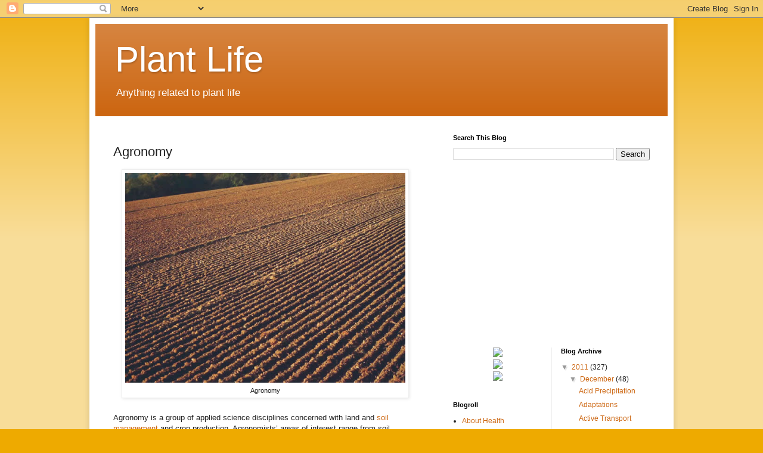

--- FILE ---
content_type: text/html; charset=UTF-8
request_url: https://lifeofplant.blogspot.com/2011/12/agronomy.html
body_size: 13920
content:
<!DOCTYPE html>
<html class='v2' dir='ltr' xmlns='http://www.w3.org/1999/xhtml' xmlns:b='http://www.google.com/2005/gml/b' xmlns:data='http://www.google.com/2005/gml/data' xmlns:expr='http://www.google.com/2005/gml/expr'>
<head>
<link href='https://www.blogger.com/static/v1/widgets/335934321-css_bundle_v2.css' rel='stylesheet' type='text/css'/>
<meta content='IE=EmulateIE7' http-equiv='X-UA-Compatible'/>
<meta content='width=1100' name='viewport'/>
<!-- google analytics -->
<script type='text/javascript'>

  var _gaq = _gaq || [];
  _gaq.push(['_setAccount', 'UA-20683100-1']);
  _gaq.push(['_trackPageview']);

  (function() {
    var ga = document.createElement('script'); ga.type = 'text/javascript'; ga.async = true;
    ga.src = ('https:' == document.location.protocol ? 'https://ssl' : 'http://www') + '.google-analytics.com/ga.js';
    var s = document.getElementsByTagName('script')[0]; s.parentNode.insertBefore(ga, s);
  })();

</script>
<!-- end of google analytics -->
<meta content='text/html; charset=UTF-8' http-equiv='Content-Type'/>
<meta content='blogger' name='generator'/>
<link href='https://lifeofplant.blogspot.com/favicon.ico' rel='icon' type='image/x-icon'/>
<link href='http://lifeofplant.blogspot.com/2011/12/agronomy.html' rel='canonical'/>
<link rel="alternate" type="application/atom+xml" title="Plant Life - Atom" href="https://lifeofplant.blogspot.com/feeds/posts/default" />
<link rel="alternate" type="application/rss+xml" title="Plant Life - RSS" href="https://lifeofplant.blogspot.com/feeds/posts/default?alt=rss" />
<link rel="service.post" type="application/atom+xml" title="Plant Life - Atom" href="https://www.blogger.com/feeds/5073022255531288610/posts/default" />

<link rel="alternate" type="application/atom+xml" title="Plant Life - Atom" href="https://lifeofplant.blogspot.com/feeds/6158896039966963015/comments/default" />
<!--Can't find substitution for tag [blog.ieCssRetrofitLinks]-->
<link href='https://blogger.googleusercontent.com/img/b/R29vZ2xl/AVvXsEg8yfoZenxdWEpzUEzfgaRFCMjyjvK1M8FQsLmK89AngPIOr6BFecAfHnv0WeZ-bIne7ag4H-Yy3gsYWaLDpj9gSLVMaTxTy-u0oRIBb03mcJ44GAAj3fxPG-pep-cmmDSf3gpr35bk-G1m/s1600/Agronomy.jpg' rel='image_src'/>
<meta content='http://lifeofplant.blogspot.com/2011/12/agronomy.html' property='og:url'/>
<meta content='Agronomy' property='og:title'/>
<meta content='  Agronomy   Agronomy is a group of applied science disciplines concerned with land and soil management  and crop production. Agronomists’ a...' property='og:description'/>
<meta content='https://blogger.googleusercontent.com/img/b/R29vZ2xl/AVvXsEg8yfoZenxdWEpzUEzfgaRFCMjyjvK1M8FQsLmK89AngPIOr6BFecAfHnv0WeZ-bIne7ag4H-Yy3gsYWaLDpj9gSLVMaTxTy-u0oRIBb03mcJ44GAAj3fxPG-pep-cmmDSf3gpr35bk-G1m/w1200-h630-p-k-no-nu/Agronomy.jpg' property='og:image'/>
<title>Plant Life: Agronomy</title>
<!-- <b:if cond='data:blog.url == data:blog.homepageUrl'> <meta content='Anything related to plant life' name='description'/> </b:if> -->
<meta content='Agronomy' name='Description'/>
<style id='page-skin-1' type='text/css'><!--
/*
-----------------------------------------------
Blogger Template Style
Name:     Simple
Designer: Josh Peterson
URL:      www.noaesthetic.com
----------------------------------------------- */
/* Variable definitions
====================
<Variable name="keycolor" description="Main Color" type="color" default="#66bbdd"/>
<Group description="Page Text" selector="body">
<Variable name="body.font" description="Font" type="font"
default="normal normal 12px Arial, Tahoma, Helvetica, FreeSans, sans-serif"/>
<Variable name="body.text.color" description="Text Color" type="color" default="#222222"/>
</Group>
<Group description="Backgrounds" selector=".body-fauxcolumns-outer">
<Variable name="body.background.color" description="Outer Background" type="color" default="#66bbdd"/>
<Variable name="content.background.color" description="Main Background" type="color" default="#ffffff"/>
<Variable name="header.background.color" description="Header Background" type="color" default="transparent"/>
</Group>
<Group description="Links" selector=".main-outer">
<Variable name="link.color" description="Link Color" type="color" default="#2288bb"/>
<Variable name="link.visited.color" description="Visited Color" type="color" default="#888888"/>
<Variable name="link.hover.color" description="Hover Color" type="color" default="#33aaff"/>
</Group>
<Group description="Blog Title" selector=".header h1">
<Variable name="header.font" description="Font" type="font"
default="normal normal 60px Arial, Tahoma, Helvetica, FreeSans, sans-serif"/>
<Variable name="header.text.color" description="Title Color" type="color" default="#3399bb" />
</Group>
<Group description="Blog Description" selector=".header .description">
<Variable name="description.text.color" description="Description Color" type="color"
default="#777777" />
</Group>
<Group description="Tabs Text" selector=".tabs-inner .widget li a">
<Variable name="tabs.font" description="Font" type="font"
default="normal normal 14px Arial, Tahoma, Helvetica, FreeSans, sans-serif"/>
<Variable name="tabs.text.color" description="Text Color" type="color" default="#999999"/>
<Variable name="tabs.selected.text.color" description="Selected Color" type="color" default="#000000"/>
</Group>
<Group description="Tabs Background" selector=".tabs-outer .PageList">
<Variable name="tabs.background.color" description="Background Color" type="color" default="#f5f5f5"/>
<Variable name="tabs.selected.background.color" description="Selected Color" type="color" default="#eeeeee"/>
</Group>
<Group description="Post Title" selector="h3.post-title, .comments h4">
<Variable name="post.title.font" description="Font" type="font"
default="normal normal 22px Arial, Tahoma, Helvetica, FreeSans, sans-serif"/>
</Group>
<Group description="Date Header" selector=".date-header">
<Variable name="date.header.color" description="Text Color" type="color"
default="#222222"/>
<Variable name="date.header.background.color" description="Background Color" type="color"
default="transparent"/>
</Group>
<Group description="Post Footer" selector=".post-footer">
<Variable name="post.footer.text.color" description="Text Color" type="color" default="#666666"/>
<Variable name="post.footer.background.color" description="Background Color" type="color"
default="#f9f9f9"/>
<Variable name="post.footer.border.color" description="Shadow Color" type="color" default="#eeeeee"/>
</Group>
<Group description="Gadgets" selector="h2">
<Variable name="widget.title.font" description="Title Font" type="font"
default="normal bold 11px Arial, Tahoma, Helvetica, FreeSans, sans-serif"/>
<Variable name="widget.title.text.color" description="Title Color" type="color" default="#000000"/>
<Variable name="widget.alternate.text.color" description="Alternate Color" type="color" default="#999999"/>
</Group>
<Group description="Images" selector=".main-inner">
<Variable name="image.background.color" description="Background Color" type="color" default="#ffffff"/>
<Variable name="image.border.color" description="Border Color" type="color" default="#eeeeee"/>
<Variable name="image.text.color" description="Caption Text Color" type="color" default="#222222"/>
</Group>
<Group description="Accents" selector=".content-inner">
<Variable name="body.rule.color" description="Separator Line Color" type="color" default="#eeeeee"/>
<Variable name="tabs.border.color" description="Tabs Border Color" type="color" default="#eeeeee"/>
</Group>
<Variable name="body.background" description="Body Background" type="background"
color="#eeaa00" default="$(color) none repeat scroll top left"/>
<Variable name="body.background.override" description="Body Background Override" type="string" default=""/>
<Variable name="body.background.gradient.cap" description="Body Gradient Cap" type="url"
default="url(http://www.blogblog.com/1kt/simple/gradients_light.png)"/>
<Variable name="body.background.gradient.tile" description="Body Gradient Tile" type="url"
default="url(http://www.blogblog.com/1kt/simple/body_gradient_tile_light.png)"/>
<Variable name="content.background.color.selector" description="Content Background Color Selector" type="string" default=".content-inner"/>
<Variable name="content.padding" description="Content Padding" type="length" default="10px"/>
<Variable name="content.padding.horizontal" description="Content Horizontal Padding" type="length" default="10px"/>
<Variable name="content.shadow.spread" description="Content Shadow Spread" type="length" default="40px"/>
<Variable name="content.shadow.spread.webkit" description="Content Shadow Spread (WebKit)" type="length" default="5px"/>
<Variable name="content.shadow.spread.ie" description="Content Shadow Spread (IE)" type="length" default="10px"/>
<Variable name="main.border.width" description="Main Border Width" type="length" default="0"/>
<Variable name="header.background.gradient" description="Header Gradient" type="url" default="none"/>
<Variable name="header.shadow.offset.left" description="Header Shadow Offset Left" type="length" default="-1px"/>
<Variable name="header.shadow.offset.top" description="Header Shadow Offset Top" type="length" default="-1px"/>
<Variable name="header.shadow.spread" description="Header Shadow Spread" type="length" default="1px"/>
<Variable name="header.padding" description="Header Padding" type="length" default="30px"/>
<Variable name="header.border.size" description="Header Border Size" type="length" default="1px"/>
<Variable name="header.bottom.border.size" description="Header Bottom Border Size" type="length" default="0"/>
<Variable name="header.border.horizontalsize" description="Header Horizontal Border Size" type="length" default="0"/>
<Variable name="description.text.size" description="Description Text Size" type="string" default="140%"/>
<Variable name="tabs.margin.top" description="Tabs Margin Top" type="length" default="0" />
<Variable name="tabs.margin.side" description="Tabs Side Margin" type="length" default="30px" />
<Variable name="tabs.background.gradient" description="Tabs Background Gradient" type="url"
default="url(http://www.blogblog.com/1kt/simple/gradients_light.png)"/>
<Variable name="tabs.border.width" description="Tabs Border Width" type="length" default="1px"/>
<Variable name="tabs.bevel.border.width" description="Tabs Bevel Border Width" type="length" default="1px"/>
<Variable name="date.header.padding" description="Date Header Padding" type="string" default="inherit"/>
<Variable name="date.header.letterspacing" description="Date Header Letter Spacing" type="string" default="inherit"/>
<Variable name="date.header.margin" description="Date Header Margin" type="string" default="inherit"/>
<Variable name="post.margin.bottom" description="Post Bottom Margin" type="length" default="25px"/>
<Variable name="image.border.small.size" description="Image Border Small Size" type="length" default="2px"/>
<Variable name="image.border.large.size" description="Image Border Large Size" type="length" default="5px"/>
<Variable name="page.width.selector" description="Page Width Selector" type="string" default=".region-inner"/>
<Variable name="page.width" description="Page Width" type="string" default="auto"/>
<Variable name="main.section.margin" description="Main Section Margin" type="length" default="15px"/>
<Variable name="main.padding" description="Main Padding" type="length" default="15px"/>
<Variable name="main.padding.top" description="Main Padding Top" type="length" default="30px"/>
<Variable name="main.padding.bottom" description="Main Padding Bottom" type="length" default="30px"/>
<Variable name="paging.background"
color="#ffffff"
description="Background of blog paging area" type="background"
default="transparent none no-repeat scroll top center"/>
<Variable name="footer.bevel" description="Bevel border length of footer" type="length" default="0"/>
<Variable name="startSide" description="Side where text starts in blog language" type="automatic" default="left"/>
<Variable name="endSide" description="Side where text ends in blog language" type="automatic" default="right"/>
*/
/* Content
----------------------------------------------- */
body {
font: normal normal 12px Arial, Tahoma, Helvetica, FreeSans, sans-serif;
color: #222222;
background: #eeaa00 none repeat scroll top left;
padding: 0 10px 10px 10px;
}
html body .region-inner {
min-width: 0;
max-width: 100%;
width: auto;
}
a:link {
text-decoration:none;
color: #cc6611;
}
a:visited {
text-decoration:none;
color: #888888;
}
a:hover {
text-decoration:underline;
color: #ff9900;
}
.body-fauxcolumn-outer .fauxcolumn-inner {
background: transparent url(//www.blogblog.com/1kt/simple/body_gradient_tile_light.png) repeat scroll top left;
_background-image: none;
}
.body-fauxcolumn-outer .cap-top {
position: absolute;
z-index: 1;
height: 400px;
width: 100%;
background: #eeaa00 none repeat scroll top left;
}
.body-fauxcolumn-outer .cap-top .cap-left {
width: 100%;
background: transparent url(//www.blogblog.com/1kt/simple/gradients_light.png) repeat-x scroll top left;
_background-image: none;
}
.content-outer {
-moz-box-shadow: 0 0 10px rgba(0, 0, 0, .15);
-webkit-box-shadow: 0 0 5px rgba(0, 0, 0, .15);
-goog-ms-box-shadow: 0 0 10px #333333;
box-shadow: 0 0 10px rgba(0, 0, 0, .15);
margin-bottom: 1px;
}
.content-inner {
padding: 10px 10px;
}
.content-inner {
background-color: #ffffff;
}
/* Header
----------------------------------------------- */
.header-outer {
background: #cc6611 url(//www.blogblog.com/1kt/simple/gradients_light.png) repeat-x scroll 0 -400px;
_background-image: none;
}
.Header h1 {
font: normal normal 60px Arial, Tahoma, Helvetica, FreeSans, sans-serif;
color: #ffffff;
text-shadow: 1px 2px 3px rgba(0, 0, 0, .2);
}
.Header h1 a {
color: #ffffff;
}
.Header .description {
font-size: 140%;
color: #ffffff;
}
.header-inner .Header .titlewrapper {
padding: 22px 30px 0px 30px;
}
.header-inner .Header .descriptionwrapper {
padding: 0 30px;
}
.kanankepala  {
width: 390px;
float: right;
}
.IL_AD  {
text-decoration:none;
color: #cc6611;
}
/* Tabs
----------------------------------------------- */
.tabs-inner .section:first-child {
border-top: 0 solid #eeeeee;
}
.tabs-inner .section:first-child ul {
margin-top: -0;
border-top: 0 solid #eeeeee;
border-left: 0 solid #eeeeee;
border-right: 0 solid #eeeeee;
}
.tabs-inner .widget ul {
background: #f5f5f5 url(//www.blogblog.com/1kt/simple/gradients_light.png) repeat-x scroll 0 -800px;
_background-image: none;
border-bottom: 1px solid #eeeeee;
margin-top: 0;
margin-left: -30px;
margin-right: -30px;
}
.tabs-inner .widget li a {
display: inline-block;
padding: .6em 1em;
font: normal normal 14px Arial, Tahoma, Helvetica, FreeSans, sans-serif;
color: #999999;
border-left: 1px solid #ffffff;
border-right: 1px solid #eeeeee;
}
.tabs-inner .widget li:first-child a {
border-left: none;
}
.tabs-inner .widget li.selected a, .tabs-inner .widget li a:hover {
color: #000000;
background-color: #eeeeee;
text-decoration: none;
}
/* Columns
----------------------------------------------- */
.main-outer {
border-top: 0 solid #eeeeee;
}
.fauxcolumn-left-outer .fauxcolumn-inner {
border-right: 1px solid #eeeeee;
}
.fauxcolumn-right-outer .fauxcolumn-inner {
border-left: 1px solid #eeeeee;
}
/* Headings
----------------------------------------------- */
h2 {
margin: 0 0 1em 0;
font: normal bold 11px Arial, Tahoma, Helvetica, FreeSans, sans-serif;
color: #000000;
/* text-transform: uppercase; */
}
/* Widgets
----------------------------------------------- */
.widget .zippy {
color: #999999;
text-shadow: 2px 2px 1px rgba(0, 0, 0, .1);
}
.widget .popular-posts ul {
list-style: none;
}
/* Posts
----------------------------------------------- */
.date-header span {
background-color: transparent;
color: #222222;
padding: inherit;
letter-spacing: inherit;
margin: inherit;
}
.main-inner {
padding-top: 30px;
padding-bottom: 30px;
}
.main-inner .column-center-inner {
padding: 0 15px;
}
.main-inner .column-center-inner .section {
margin: 0 15px;
}
.post {
margin: 0 0 25px 0;
}
h3.post-title, .comments h4 {
font: normal normal 22px Arial, Tahoma, Helvetica, FreeSans, sans-serif;
margin: .75em 0 0;
}
.post-body {
font-size: 110%;
line-height: 1.4;
position: relative;
}
.post-body img, .post-body .tr-caption-container, .Profile img, .Image img,
.BlogList .item-thumbnail img {
padding: 2px;
background: #ffffff;
border: 1px solid #eeeeee;
-moz-box-shadow: 1px 1px 5px rgba(0, 0, 0, .1);
-webkit-box-shadow: 1px 1px 5px rgba(0, 0, 0, .1);
box-shadow: 1px 1px 5px rgba(0, 0, 0, .1);
}
.post-body img, .post-body .tr-caption-container {
padding: 5px;
}
.post-body .tr-caption-container {
color: #222222;
}
.post-body .tr-caption-container img {
padding: 0;
background: transparent;
border: none;
-moz-box-shadow: 0 0 0 rgba(0, 0, 0, .1);
-webkit-box-shadow: 0 0 0 rgba(0, 0, 0, .1);
box-shadow: 0 0 0 rgba(0, 0, 0, .1);
}
.post-header {
margin: 0 0 1.5em;
line-height: 1.6;
font-size: 90%;
}
.post-footer {
margin: 20px -2px 0;
padding: 5px 10px;
color: #666666;
background-color: #f9f9f9;
border-bottom: 1px solid #eeeeee;
line-height: 1.6;
font-size: 90%;
}
#comments .comment-author {
padding-top: 1.5em;
border-top: 1px solid #eeeeee;
background-position: 0 1.5em;
}
#comments .comment-author:first-child {
padding-top: 0;
border-top: none;
}
.avatar-image-container {
margin: .2em 0 0;
}
#comments .avatar-image-container img {
border: 1px solid #eeeeee;
}
/* Accents
---------------------------------------------- */
.section-columns td.columns-cell {
border-left: 1px solid #eeeeee;
}
.blog-pager {
background: transparent none no-repeat scroll top center;
}
.blog-pager-older-link, .home-link,
.blog-pager-newer-link {
background-color: #ffffff;
padding: 5px;
}
.footer-outer {
border-top: 0 dashed #bbbbbb;
background-color: #ffffff;
}
/* Mobile
----------------------------------------------- */
body.mobile  {
padding: 0;
}
.mobile .content-inner {
padding: 0;
}
.mobile .content-outer {
-webkit-box-shadow: 0 0 3px rgba(0, 0, 0, .15);
box-shadow: 0 0 3px rgba(0, 0, 0, .15);
padding: 0 10px;
}
body.mobile .AdSense {
margin-left: -10px;
}
.mobile .tabs-inner .widget ul {
margin-left: 0;
margin-right: 0;
}
.mobile .post {
margin: 0;
}
.mobile .main-inner .column-center-inner .section {
margin: 0;
}
.mobile .main-inner {
padding-top: 20px;
padding-bottom: 20px;
}
.mobile .main-inner .column-center-inner {
padding: 0;
}
.mobile .date-header span {
padding: 0.4em 10px;
margin: 0 -10px;
}
.mobile h3.post-title {
margin: 0;
}
.mobile .blog-pager {
background: transparent;
}
.mobile .footer-outer {
border-top: none;
}
.mobile .main-inner, .mobile .footer-inner {
background-color: #ffffff;
}
.mobile-link-button {
background-color: #cc6611;
}
.mobile-link-button a:link, .mobile-link-button a:visited {
color: #ffffff;
}
#Attribution1 {
display: none;
}
#footer-1 {
background-color: #FFFFFF;
}

--></style>
<style id='template-skin-1' type='text/css'><!--
body {
min-width: 980px;
}
.content-outer, .content-fauxcolumn-outer, .region-inner {
min-width: 980px;
max-width: 980px;
_width: 980px;
}
.main-inner .columns {
padding-left: 0;
padding-right: 390px;
}
.main-inner .fauxcolumn-center-outer {
left: 0;
right: 390px;
/* IE6 does not respect left and right together */
_width: expression(this.parentNode.offsetWidth -
parseInt("0") -
parseInt("390px") + 'px');
}
.main-inner .fauxcolumn-left-outer {
width: 0;
}
.main-inner .fauxcolumn-right-outer {
width: 390px;
}
.main-inner .column-left-outer {
width: 0;
right: 100%;
margin-left: -0;
}
.main-inner .column-right-outer {
width: 390px;
margin-right: -390px;
}
#layout {
min-width: 0;
}
#layout .content-outer {
min-width: 0;
width: 800px;
}
#layout .region-inner {
min-width: 0;
width: auto;
}
--></style>
<script src='https://apis.google.com/js/plusone.js'></script>
<link href='https://www.blogger.com/dyn-css/authorization.css?targetBlogID=5073022255531288610&amp;zx=64870a12-41d8-44a7-b53b-5713fbaca0ec' media='none' onload='if(media!=&#39;all&#39;)media=&#39;all&#39;' rel='stylesheet'/><noscript><link href='https://www.blogger.com/dyn-css/authorization.css?targetBlogID=5073022255531288610&amp;zx=64870a12-41d8-44a7-b53b-5713fbaca0ec' rel='stylesheet'/></noscript>
<meta name='google-adsense-platform-account' content='ca-host-pub-1556223355139109'/>
<meta name='google-adsense-platform-domain' content='blogspot.com'/>

</head>
<body class='loading'>
<div class='navbar section' id='navbar'><div class='widget Navbar' data-version='1' id='Navbar1'><script type="text/javascript">
    function setAttributeOnload(object, attribute, val) {
      if(window.addEventListener) {
        window.addEventListener('load',
          function(){ object[attribute] = val; }, false);
      } else {
        window.attachEvent('onload', function(){ object[attribute] = val; });
      }
    }
  </script>
<div id="navbar-iframe-container"></div>
<script type="text/javascript" src="https://apis.google.com/js/platform.js"></script>
<script type="text/javascript">
      gapi.load("gapi.iframes:gapi.iframes.style.bubble", function() {
        if (gapi.iframes && gapi.iframes.getContext) {
          gapi.iframes.getContext().openChild({
              url: 'https://www.blogger.com/navbar/5073022255531288610?po\x3d6158896039966963015\x26origin\x3dhttps://lifeofplant.blogspot.com',
              where: document.getElementById("navbar-iframe-container"),
              id: "navbar-iframe"
          });
        }
      });
    </script><script type="text/javascript">
(function() {
var script = document.createElement('script');
script.type = 'text/javascript';
script.src = '//pagead2.googlesyndication.com/pagead/js/google_top_exp.js';
var head = document.getElementsByTagName('head')[0];
if (head) {
head.appendChild(script);
}})();
</script>
</div></div>
<div class='body-fauxcolumns'>
<div class='fauxcolumn-outer body-fauxcolumn-outer'>
<div class='cap-top'>
<div class='cap-left'></div>
<div class='cap-right'></div>
</div>
<div class='fauxborder-left'>
<div class='fauxborder-right'></div>
<div class='fauxcolumn-inner'>
</div>
</div>
<div class='cap-bottom'>
<div class='cap-left'></div>
<div class='cap-right'></div>
</div>
</div>
</div>
<div class='content'>
<div class='content-fauxcolumns'>
<div class='fauxcolumn-outer content-fauxcolumn-outer'>
<div class='cap-top'>
<div class='cap-left'></div>
<div class='cap-right'></div>
</div>
<div class='fauxborder-left'>
<div class='fauxborder-right'></div>
<div class='fauxcolumn-inner'>
</div>
</div>
<div class='cap-bottom'>
<div class='cap-left'></div>
<div class='cap-right'></div>
</div>
</div>
</div>
<div class='content-outer'>
<div class='content-cap-top cap-top'>
<div class='cap-left'></div>
<div class='cap-right'></div>
</div>
<div class='fauxborder-left content-fauxborder-left'>
<div class='fauxborder-right content-fauxborder-right'></div>
<div class='content-inner'>
<header>
<div class='header-outer' style='align=left;'>
<div class='header-cap-top cap-top'>
<div class='cap-left'></div>
<div class='cap-right'></div>
</div>
<div class='fauxborder-left header-fauxborder-left'>
<div class='fauxborder-right header-fauxborder-right'></div>
<div class='region-inner header-inner'>
<table border='0' cellpadding='2' cellspacing='1'>
<tr><td width='100%'>
<div class='header section' id='header'><div class='widget Header' data-version='1' id='Header1'>
<div id='header-inner'>
<div class='titlewrapper'>
<h1 class='title'>
<a href='https://lifeofplant.blogspot.com/'>
Plant Life
</a>
</h1>
</div>
<div class='descriptionwrapper'>
<p class='description'><span>Anything related to plant life</span></p>
</div>
</div>
</div></div>
</td>
<!-- <td align='center' height='155' valign='middle' width='380'> <b:section class='kanankepala' id='crosscol' showaddelement='yes'/> </td> -->
</tr>
</table>
</div>
</div>
<div class='header-cap-bottom cap-bottom'>
<div class='cap-left'></div>
<div class='cap-right'></div>
</div>
</div>
</header>
<div class='tabs-outer'>
<div class='tabs-cap-top cap-top'>
<div class='cap-left'></div>
<div class='cap-right'></div>
</div>
<div class='fauxborder-left tabs-fauxborder-left'>
<div class='fauxborder-right tabs-fauxborder-right'></div>
<div class='region-inner tabs-inner'>
<div class='tabs section' id='crosscol-overflow'><div class='widget HTML' data-version='1' id='HTML8'>
<div class='widget-content'>
<input type="hidden" name="IL_IN_TAG" value="2"/>
</div>
<div class='clear'></div>
</div></div>
</div>
</div>
<div class='tabs-cap-bottom cap-bottom'>
<div class='cap-left'></div>
<div class='cap-right'></div>
</div>
</div>
<div class='main-outer'>
<div class='main-cap-top cap-top'>
<div class='cap-left'></div>
<div class='cap-right'></div>
</div>
<div class='fauxborder-left main-fauxborder-left'>
<div class='fauxborder-right main-fauxborder-right'></div>
<div class='region-inner main-inner'>
<div class='columns fauxcolumns'>
<div class='fauxcolumn-outer fauxcolumn-center-outer'>
<div class='cap-top'>
<div class='cap-left'></div>
<div class='cap-right'></div>
</div>
<div class='fauxborder-left'>
<div class='fauxborder-right'></div>
<div class='fauxcolumn-inner'>
</div>
</div>
<div class='cap-bottom'>
<div class='cap-left'></div>
<div class='cap-right'></div>
</div>
</div>
<div class='fauxcolumn-outer fauxcolumn-left-outer'>
<div class='cap-top'>
<div class='cap-left'></div>
<div class='cap-right'></div>
</div>
<div class='fauxborder-left'>
<div class='fauxborder-right'></div>
<div class='fauxcolumn-inner'>
</div>
</div>
<div class='cap-bottom'>
<div class='cap-left'></div>
<div class='cap-right'></div>
</div>
</div>
<div class='fauxcolumn-outer fauxcolumn-right-outer'>
<div class='cap-top'>
<div class='cap-left'></div>
<div class='cap-right'></div>
</div>
<div class='fauxborder-left'>
<div class='fauxborder-right'></div>
<div class='fauxcolumn-inner'>
</div>
</div>
<div class='cap-bottom'>
<div class='cap-left'></div>
<div class='cap-right'></div>
</div>
</div>
<!-- corrects IE6 width calculation -->
<div class='columns-inner'>
<div class='column-center-outer'>
<div class='column-center-inner'>
<div class='main section' id='main'><div class='widget Blog' data-version='1' id='Blog1'>
<div class='blog-posts hfeed'>
<!--Can't find substitution for tag [defaultAdStart]-->
<div class='post-outer'>
<div class='post hentry'>
<a name='6158896039966963015'></a>
<h3 class='post-title entry-title'>
Agronomy
</h3>
<div class='post-header'>
<div class='post-header-line-1'></div>
</div>
<div class='post-body entry-content'>
<table align="center" cellpadding="0" cellspacing="0" class="tr-caption-container" style="margin-left: auto; margin-right: auto; text-align: center;"><tbody>
<tr><td style="text-align: center;"><a href="http://watersome.blogspot.com/2011/11/economic-uses-of-groundwater.html" imageanchor="1" rel="nofollow" style="margin-left: auto; margin-right: auto;" target="_blank"><img alt="Agronomy" border="0" src="https://blogger.googleusercontent.com/img/b/R29vZ2xl/AVvXsEg8yfoZenxdWEpzUEzfgaRFCMjyjvK1M8FQsLmK89AngPIOr6BFecAfHnv0WeZ-bIne7ag4H-Yy3gsYWaLDpj9gSLVMaTxTy-u0oRIBb03mcJ44GAAj3fxPG-pep-cmmDSf3gpr35bk-G1m/s1600/Agronomy.jpg" title="Agronomy" width="470" /></a></td></tr>
<tr><td class="tr-caption" style="text-align: center;">Agronomy</td></tr>
</tbody></table><br />
Agronomy is a group of applied science disciplines concerned with land and <a href="http://lifeofplant.blogspot.com/2011/01/soil-management.html" target="_blank">soil management</a> and crop production. Agronomists&#8217; areas of interest range from soil chemistry to soil-plant relationships to land reclamation.<br />
<br />
The word "agronomy" derives from the ancient Greek agros (field) and nemein (manage) and therefore literally means "field management". The American Society of Agronomy defines agronomy as "the theory and practice of crop production and soil management". There are many specialties within the study of agronomy.<br />
<br />
<b>Agronomic Specialties</b><br />
<br />
Agronomy is the family of disciplines investigating the production of crops supplying food, forage, and fiber for human and animal use. It studies the stewardship of the soil upon which those <a href="http://lifeofplant.blogspot.com/2010/12/vegetable-crops.html" target="_blank">crops</a> are grown. Agronomy covers all aspects of the agricultural environment, from agroclimatology to soil-plant relationships. <br />
<br />
<a name="more"></a><table align="center" border="0"><tbody>
<tr>    <td align="center"><span style="padding-left: 7px; padding-right: 7px;"><a href="https://www.amazon.com/gp/product/1601730403/ref=as_li_ss_il?ie=UTF8&amp;linkCode=li3&amp;tag=natureplant-20&amp;linkId=eda91cdaeca08ade8b3b1a0760976153" target="_blank"><img border="0" src="//ws-na.amazon-adsystem.com/widgets/q?_encoding=UTF8&amp;ASIN=1601730403&amp;Format=_SL250_&amp;ID=AsinImage&amp;MarketPlace=US&amp;ServiceVersion=20070822&amp;WS=1&amp;tag=natureplant-20"></a><img alt="" border="0" height="1" src="https://ir-na.amazon-adsystem.com/e/ir?t=natureplant-20&amp;l=li3&amp;o=1&amp;a=1601730403" style="border:none !important; margin:0px !important;" width="1" /></span><span style="padding-left: 7px; padding-right: 7px;"><a href="https://www.amazon.com/gp/product/1111312338/ref=as_li_ss_il?ie=UTF8&amp;linkCode=li3&amp;tag=natureplant-20&amp;linkId=7b010c3138513d013280cabf4c3f902a" target="_blank"><img border="0" src="//ws-na.amazon-adsystem.com/widgets/q?_encoding=UTF8&amp;ASIN=1111312338&amp;Format=_SL250_&amp;ID=AsinImage&amp;MarketPlace=US&amp;ServiceVersion=20070822&amp;WS=1&amp;tag=natureplant-20" /></a><img alt="" border="0" height="1" src="https://ir-na.amazon-adsystem.com/e/ir?t=natureplant-20&amp;l=li3&amp;o=1&amp;a=1111312338" style="border: none !important; margin: 0px !important;" width="1" /></span></td>    </tr>
</tbody></table><br />
It includes crop science, soil science, weed science, and biometry (the statistics of living things) as well as crop, soil, pasture, and range management; turfgrass; agronomic modeling; and crop, forage, and pasture production andutilization.<br />
<br />
Within each area are subdisciplines. For example, within soil science are traditional disciplines such as soil fertility, soil chemistry, soil physics, soil microbiology, soil taxonomy and classification, and pedogenesis, the science of how soils form. <br />
<br />
Newer disciplines within soil science include such studies as bioremediation, or the study of how living organisms can be used to clean up toxic wastes in the environment, and land reclamation, the study of how to reconstruct landscapes disturbed by human activities, such as surface <a href="http://be-eco-friendly.blogspot.com/2010/10/mining.html" rel="nofollow" target="_blank">mining</a>.<br />
<br />
<b>Scientific Goals</b><br />
<br />
<table align="center" cellpadding="0" cellspacing="0" class="tr-caption-container" style="margin-left: auto; margin-right: auto; text-align: center;"><tbody>
<tr><td style="text-align: center;"><a href="http://lifeofplant.blogspot.com/2011/05/chromatography.html" imageanchor="1" style="margin-left: auto; margin-right: auto;" target="_blank"><img alt="Scientific Goals" border="0" src="https://blogger.googleusercontent.com/img/b/R29vZ2xl/AVvXsEhTdEWhxls7EavjqnHYtvw_S-N4XdH-TuECewA8xewndygJyfoXME1WaFEtgAk04X1ihipn_FkGLJ3GIk7qXsunS3nZzyWbmFCCcgHb4zqlwdyhqEhxocrlcBllPXBy4Vvy3tDIUpwoLfs/s1600/Agronomy-2.jpg" title="Scientific Goals" /></a></td></tr>
<tr><td class="tr-caption" style="text-align: center;">Scientific Goals</td></tr>
</tbody></table><br />
Chief among detrimental human activities is poor field management, which leads to reduced productivity and reduced environmental quality. Historical examples abound; one is that of the 1930&#8217;s Dust Bowl in the United States. <br />
<br />
In the early 1900&#8217;s much of the American Southern Plains, which had been natural grassland, was converted to wheatland. Planting and plowing methods of the time did not enable wheat to protect the ground against winds. Additionally, overgrazing of livestock had destroyed what <a href="http://lifeofplant.blogspot.com/2011/03/grasslands.html" target="_blank">grassland</a> remained by the 1930&#8217;s. <br />
<br />
The soil eroded, drought conditions which would last for most of the decade set in, and a series of wind and dust storms whipped through the region. An estimated 50 million acres of land were destroyed before soil conservation measures, implemented under the administration of Franklin Roosevelt, began to improve the situation.<br />
<script src="//z-na.amazon-adsystem.com/widgets/onejs?MarketPlace=US&adInstanceId=af1cdc5f-7eda-46f2-87ba-a6f5d317bd22"></script><br />
It is the role of agronomy to manage soil and crop resources as effectively as possible so that the twin goals of productivity and environmental quality are preserved. <br />
<br />
Agronomy treats the agricultural environment as humankind&#8217;s greatest natural resource: It is the source of food, clothing, and building materials. The agricultural environment purifies the air humans and other animals breathe and the water they drink.<br />
<br />
Agronomists, whatever their specific field, seek to utilize soil and plant resources to benefit society. Crop breeders, for example, use the genetic diversity of wild varieties of <a href="http://knowaboutcats.blogspot.com/2010/11/last-to-be-domesticated.html" rel="nofollow" target="_blank">domesticated</a> plants to obtain the information needed to breed plants for greater productivity or pest resistance. <br />
<br />
Soil scientists study landscapes to determine how best to manage soil resources. Integrating <a href="http://watersome.blogspot.com/2011/11/agricultural-water-use.html" rel="nofollow" target="_blank">agricultural </a>practices with the environment maintains soil fertility and keeps soil in place so that erosion does not reduce the quality of the surrounding environment.
<div style='clear: both;'></div>
</div>
<div class='post-footer'>
<div class='post-footer-line post-footer-line-1'>
<span class='post-comment-link'>
</span>
<span class='post-icons'>
<span class='item-control blog-admin pid-1101179066'>
<a href='https://www.blogger.com/post-edit.g?blogID=5073022255531288610&postID=6158896039966963015&from=pencil' title='Edit Post'>
<img alt='' class='icon-action' height='18' src='https://resources.blogblog.com/img/icon18_edit_allbkg.gif' width='18'/>
</a>
</span>
</span>
<div class='post-share-buttons'>
<a class='goog-inline-block share-button sb-email' href='https://www.blogger.com/share-post.g?blogID=5073022255531288610&postID=6158896039966963015&target=email' target='_blank' title='Email This'><span class='share-button-link-text'>Email This</span></a><a class='goog-inline-block share-button sb-blog' href='https://www.blogger.com/share-post.g?blogID=5073022255531288610&postID=6158896039966963015&target=blog' onclick='window.open(this.href, "_blank", "height=270,width=475"); return false;' target='_blank' title='BlogThis!'><span class='share-button-link-text'>BlogThis!</span></a><a class='goog-inline-block share-button sb-twitter' href='https://www.blogger.com/share-post.g?blogID=5073022255531288610&postID=6158896039966963015&target=twitter' target='_blank' title='Share to X'><span class='share-button-link-text'>Share to X</span></a><a class='goog-inline-block share-button sb-facebook' href='https://www.blogger.com/share-post.g?blogID=5073022255531288610&postID=6158896039966963015&target=facebook' onclick='window.open(this.href, "_blank", "height=430,width=640"); return false;' target='_blank' title='Share to Facebook'><span class='share-button-link-text'>Share to Facebook</span></a><a class='goog-inline-block share-button sb-pinterest' href='https://www.blogger.com/share-post.g?blogID=5073022255531288610&postID=6158896039966963015&target=pinterest' target='_blank' title='Share to Pinterest'><span class='share-button-link-text'>Share to Pinterest</span></a>
</div>
</div>
<div class='post-footer-line post-footer-line-2'>
<span class='post-labels'>
Label:
<a href='https://lifeofplant.blogspot.com/search/label/agriculture' rel='tag'>agriculture</a>,
<a href='https://lifeofplant.blogspot.com/search/label/disciplines' rel='tag'>disciplines</a>,
<a href='https://lifeofplant.blogspot.com/search/label/Economic%20botany%20and%20plant%20uses' rel='tag'>Economic botany and plant uses</a>,
<a href='https://lifeofplant.blogspot.com/search/label/soil' rel='tag'>soil</a>
</span>
</div>
<div class='post-footer-line post-footer-line-3'><span class='post-location'>
</span>
</div>
</div>
</div>
<div class='comments' id='comments'>
<a name='comments'></a>
</div>
</div>

        </div></div>
      
<!--Can't find substitution for tag [adEnd]-->
</div>
<div class='blog-pager' id='blog-pager'>
<span id='blog-pager-newer-link'>
<a class='blog-pager-newer-link' href='https://lifeofplant.blogspot.com/2011/12/agriculture-world-food-supplies.html' id='Blog1_blog-pager-newer-link' title='Newer Post'>Newer Post</a>
</span>
<span id='blog-pager-older-link'>
<a class='blog-pager-older-link' href='https://lifeofplant.blogspot.com/2011/12/algae.html' id='Blog1_blog-pager-older-link' title='Older Post'>Older Post</a>
</span>
<a class='home-link' href='https://lifeofplant.blogspot.com/'>Home</a>
</div>
<div class='clear'></div>
<div class='post-feeds'>
</div>
</div><div class='widget HTML' data-version='1' id='HTML1'>
<div class='widget-content'>
<div id="amzn-assoc-ad-c5ec559e-c15e-4d35-9b67-e31218005990"></div><script async src="//z-na.amazon-adsystem.com/widgets/onejs?MarketPlace=US&adInstanceId=c5ec559e-c15e-4d35-9b67-e31218005990"></script>
</div>
<div class='clear'></div>
</div></div>
</div>
</div>
<div class='column-left-outer'>
<div class='column-left-inner'>
<aside>
</aside>
</div>
</div>
<div class='column-right-outer'>
<div class='column-right-inner'>
<aside>
<div class='sidebar section' id='sidebar-right-1'><div class='widget BlogSearch' data-version='1' id='BlogSearch1'>
<h2 class='title'>Search This Blog</h2>
<div class='widget-content'>
<div id='BlogSearch1_form'>
<form action='https://lifeofplant.blogspot.com/search' class='gsc-search-box' target='_top'>
<table cellpadding='0' cellspacing='0' class='gsc-search-box'>
<tbody>
<tr>
<td class='gsc-input'>
<input autocomplete='off' class='gsc-input' name='q' size='10' title='search' type='text' value=''/>
</td>
<td class='gsc-search-button'>
<input class='gsc-search-button' title='search' type='submit' value='Search'/>
</td>
</tr>
</tbody>
</table>
</form>
</div>
</div>
<div class='clear'></div>
</div><div class='widget HTML' data-version='1' id='HTML3'>
<div class='widget-content'>
<div align="center">
<iframe src="//rcm-na.amazon-adsystem.com/e/cm?o=1&p=12&l=ur1&category=warehouse&banner=0WH1TBABMW4R4HN14382&f=ifr&linkID=f457b2b03606746f94d9ec731d72f1d1&t=theconthist-20&tracking_id=theconthist-20" width="300" height="250" scrolling="no" border="0" marginwidth="0" style="border:none;" frameborder="0"></iframe>
</div>
</div>
<div class='clear'></div>
</div></div>
<table border='0' cellpadding='0' cellspacing='0' class='section-columns columns-2'>
<tbody>
<tr>
<td class='first columns-cell'>
<div class='sidebar section' id='sidebar-right-2-1'><div class='widget HTML' data-version='1' id='HTML4'>
<div class='widget-content'>
<div align="center">
<a href="https://www.amazon.com/gp/product/1523479000/ref=as_li_ss_il?ie=UTF8&linkCode=li2&tag=natureplant-20&linkId=96236412239eb6edd64ca4d09c7e6502" target="_blank"><img border="0" src="//ws-na.amazon-adsystem.com/widgets/q?_encoding=UTF8&amp;ASIN=1523479000&amp;Format=_SL160_&amp;ID=AsinImage&amp;MarketPlace=US&amp;ServiceVersion=20070822&amp;WS=1&amp;tag=natureplant-20" /></a><img src="https://ir-na.amazon-adsystem.com/e/ir?t=natureplant-20&l=li2&o=1&a=1523479000" width="1" height="1" border="0" alt="" style="border:none !important; margin:0px !important;" />
<br/>
<a target="_blank"  href="https://www.amazon.com/gp/product/1612123961/ref=as_li_tl?ie=UTF8&camp=1789&creative=9325&creativeASIN=1612123961&linkCode=as2&tag=natureplant-20&linkId=2c596b93a89e5083770a90337b4133ef"><img border="0" src="//ws-na.amazon-adsystem.com/widgets/q?_encoding=UTF8&amp;MarketPlace=US&amp;ASIN=1612123961&amp;ServiceVersion=20070822&amp;ID=AsinImage&amp;WS=1&amp;Format=_SL160_&amp;tag=natureplant-20" /></a><img src="//ir-na.amazon-adsystem.com/e/ir?t=natureplant-20&l=am2&o=1&a=1612123961" width="1" height="1" border="0" alt="" style="border:none !important; margin:0px !important;" />
<br/>
<a href="https://www.amazon.com/dp/1603429816/ref=as_li_ss_il?&ref=23&ref_=pe_2553270_223808180&linkCode=li2&tag=natureplant-20&linkId=b9697abee681c6b83330f0d5fd289046" target="_blank"><img border="0" src="//ws-na.amazon-adsystem.com/widgets/q?_encoding=UTF8&amp;ASIN=1603429816&amp;Format=_SL160_&amp;ID=AsinImage&amp;MarketPlace=US&amp;ServiceVersion=20070822&amp;WS=1&amp;tag=natureplant-20" /></a><img src="https://ir-na.amazon-adsystem.com/e/ir?t=natureplant-20&l=li2&o=1&a=1603429816" width="1" height="1" border="0" alt="" style="border:none !important; margin:0px !important;" />
</div>
</div>
<div class='clear'></div>
</div><div class='widget LinkList' data-version='1' id='LinkList1'>
<h2>Blogroll</h2>
<div class='widget-content'>
<ul>
<li><a href='http://abouthealthsome.blogspot.com'>About Health</a></li>
<li><a href='http://agemythologystories.blogspot.com/'>Age Mythology Stories</a></li>
<li><a href='http://amazingrainbow.blogspot.com/'>Amazing Rainbow</a></li>
<li><a href='http://earlyworldhistory.blogspot.com/'>Ancient World History</a></li>
<li><a href='http://be-eco-friendly.blogspot.com/'>Become Ecologically Friendly</a></li>
<li><a href='http://identifyfish.blogspot.com/'>Fish Identification</a></li>
<li><a href='http://marketingatoz.blogspot.com/'>Marketing Management Insights</a></li>
<li><a href='http://historysome.blogspot.com/'>The Contemporary History</a></li>
<li><a href='http://watersome.blogspot.com/'>Water World</a></li>
</ul>
<div class='clear'></div>
</div>
</div><div class='widget HTML' data-version='1' id='HTML7'>
<div class='widget-content'>
<div align="center">
<a href="https://www.amazon.com/dp/1933392770/ref=as_li_ss_il?&ref=5&ref_=pe_2553270_222985360&linkCode=li2&tag=natureplant-20&linkId=f8261f3b448aabd555a4ed5729b8e036" target="_blank"><img border="0" src="//ws-na.amazon-adsystem.com/widgets/q?_encoding=UTF8&amp;ASIN=1933392770&amp;Format=_SL160_&amp;ID=AsinImage&amp;MarketPlace=US&amp;ServiceVersion=20070822&amp;WS=1&amp;tag=natureplant-20" /></a><img src="https://ir-na.amazon-adsystem.com/e/ir?t=natureplant-20&l=li2&o=1&a=1933392770" width="1" height="1" border="0" alt="" style="border:none !important; margin:0px !important;" />
</div>

<!-- infolinks -->
<script type="text/javascript">
var infolink_pid = 188317;
var infolink_wsid = 2;
</script>
<script type="text/javascript" src="//resources.infolinks.com/js/infolinks_main.js"></script>
</div>
<div class='clear'></div>
</div></div>
</td>
<td class='columns-cell'>
<div class='sidebar section' id='sidebar-right-2-2'><div class='widget BlogArchive' data-version='1' id='BlogArchive1'>
<h2>Blog Archive</h2>
<div class='widget-content'>
<div id='ArchiveList'>
<div id='BlogArchive1_ArchiveList'>
<ul class='hierarchy'>
<li class='archivedate expanded'>
<a class='toggle' href='javascript:void(0)'>
<span class='zippy toggle-open'>

        &#9660;&#160;
      
</span>
</a>
<a class='post-count-link' href='https://lifeofplant.blogspot.com/2011/'>
2011
</a>
<span class='post-count' dir='ltr'>(327)</span>
<ul class='hierarchy'>
<li class='archivedate expanded'>
<a class='toggle' href='javascript:void(0)'>
<span class='zippy toggle-open'>

        &#9660;&#160;
      
</span>
</a>
<a class='post-count-link' href='https://lifeofplant.blogspot.com/2011/12/'>
December
</a>
<span class='post-count' dir='ltr'>(48)</span>
<ul class='posts'>
<li><a href='https://lifeofplant.blogspot.com/2011/12/acid-precipitation.html'>Acid Precipitation</a></li>
<li><a href='https://lifeofplant.blogspot.com/2011/12/adaptations.html'>Adaptations</a></li>
<li><a href='https://lifeofplant.blogspot.com/2011/12/active-transport.html'>Active Transport</a></li>
<li><a href='https://lifeofplant.blogspot.com/2011/12/adaptive-radiation.html'>Adaptive Radiation</a></li>
<li><a href='https://lifeofplant.blogspot.com/2011/12/african-agriculture.html'>African Agriculture</a></li>
<li><a href='https://lifeofplant.blogspot.com/2011/12/african-flora.html'>African Flora</a></li>
<li><a href='https://lifeofplant.blogspot.com/2011/12/experimental-crops.html'>Experimental Crops</a></li>
<li><a href='https://lifeofplant.blogspot.com/2011/12/agricultural-revolution.html'>Agricultural Revolution</a></li>
<li><a href='https://lifeofplant.blogspot.com/2011/12/marine-agriculture.html'>Marine Agriculture</a></li>
<li><a href='https://lifeofplant.blogspot.com/2011/12/modern-agriculture-problems.html'>Modern Agriculture Problems</a></li>
<li><a href='https://lifeofplant.blogspot.com/2011/12/traditional-agriculture.html'>Traditional Agriculture</a></li>
<li><a href='https://lifeofplant.blogspot.com/2011/12/agriculture-world-food-supplies.html'>Agriculture: World Food Supplies</a></li>
<li><a href='https://lifeofplant.blogspot.com/2011/12/agronomy.html'>Agronomy</a></li>
<li><a href='https://lifeofplant.blogspot.com/2011/12/algae.html'>Algae</a></li>
<li><a href='https://lifeofplant.blogspot.com/2011/12/allelopathy.html'>Allelopathy</a></li>
<li><a href='https://lifeofplant.blogspot.com/2011/12/alternative-grains.html'>Alternative Grains</a></li>
<li><a href='https://lifeofplant.blogspot.com/2011/12/anaerobes-and-heterotrophs.html'>Anaerobes and Heterotrophs</a></li>
<li><a href='https://lifeofplant.blogspot.com/2011/12/anaerobic-photosynthesis.html'>Anaerobic Photosynthesis</a></li>
<li><a href='https://lifeofplant.blogspot.com/2011/12/angiosperm-cells-and-tissues.html'>Angiosperm Cells and Tissues</a></li>
<li><a href='https://lifeofplant.blogspot.com/2011/12/angiosperm-evolution.html'>Angiosperm evolution</a></li>
<li><a href='https://lifeofplant.blogspot.com/2011/12/angiosperm-life-cycle.html'>Angiosperm Life Cycle</a></li>
<li><a href='https://lifeofplant.blogspot.com/2011/12/angiosperm-plant-formation.html'>Angiosperm Plant Formation</a></li>
<li><a href='https://lifeofplant.blogspot.com/2011/12/angiosperms.html'>Angiosperms</a></li>
<li><a href='https://lifeofplant.blogspot.com/2011/12/animal-plant-interactions.html'>Animal-plant Interactions</a></li>
<li><a href='https://lifeofplant.blogspot.com/2011/12/antarctica-flora.html'>Antarctica Flora</a></li>
<li><a href='https://lifeofplant.blogspot.com/2011/12/aquatic-plants.html'>Aquatic Plants</a></li>
<li><a href='https://lifeofplant.blogspot.com/2011/12/archaea.html'>Archaea</a></li>
<li><a href='https://lifeofplant.blogspot.com/2011/12/arctic-tundra.html'>Arctic Tundra</a></li>
<li><a href='https://lifeofplant.blogspot.com/2011/12/ascomycetes.html'>Ascomycetes</a></li>
<li><a href='https://lifeofplant.blogspot.com/2011/12/asian-agriculture.html'>Asian Agriculture</a></li>
<li><a href='https://lifeofplant.blogspot.com/2011/12/asian-flora.html'>Asian Flora</a></li>
<li><a href='https://lifeofplant.blogspot.com/2011/12/australian-agriculture.html'>Australian Agriculture</a></li>
<li><a href='https://lifeofplant.blogspot.com/2011/12/australian-flora.html'>Australian Flora</a></li>
<li><a href='https://lifeofplant.blogspot.com/2011/12/autoradiography.html'>Autoradiography</a></li>
<li><a href='https://lifeofplant.blogspot.com/2011/12/bacterial-genetics.html'>Bacterial Genetics</a></li>
<li><a href='https://lifeofplant.blogspot.com/2011/12/bacteriophages.html'>Bacteriophages</a></li>
<li><a href='https://lifeofplant.blogspot.com/2011/12/basidiomycetes.html'>Basidiomycetes</a></li>
<li><a href='https://lifeofplant.blogspot.com/2011/12/basidioporic-fungi.html'>Basidioporic Fungi</a></li>
<li><a href='https://lifeofplant.blogspot.com/2011/12/biochemical-coevolution-in-angiosperms.html'>Biochemical Coevolution in Angiosperms</a></li>
<li><a href='https://lifeofplant.blogspot.com/2011/12/biofertilizers.html'>Biofertilizers</a></li>
<li><a href='https://lifeofplant.blogspot.com/2011/12/biological-invasions.html'>Biological Invasions</a></li>
<li><a href='https://lifeofplant.blogspot.com/2011/12/biological-weapons.html'>Biological Weapons</a></li>
<li><a href='https://lifeofplant.blogspot.com/2011/12/bioluminesence.html'>Bioluminesence</a></li>
<li><a href='https://lifeofplant.blogspot.com/2011/12/biomass-related-to-energy.html'>Biomass Related to Energy</a></li>
<li><a href='https://lifeofplant.blogspot.com/2011/12/types-of-biomes.html'>Types of Biomes</a></li>
<li><a href='https://lifeofplant.blogspot.com/2011/12/biopesticides.html'>Biopesticides</a></li>
<li><a href='https://lifeofplant.blogspot.com/2011/12/biosphere-concept.html'>Biosphere Concept</a></li>
<li><a href='https://lifeofplant.blogspot.com/2011/12/biotechnology.html'>Biotechnology</a></li>
</ul>
</li>
</ul>
<ul class='hierarchy'>
<li class='archivedate collapsed'>
<a class='toggle' href='javascript:void(0)'>
<span class='zippy'>

        &#9658;&#160;
      
</span>
</a>
<a class='post-count-link' href='https://lifeofplant.blogspot.com/2011/10/'>
October
</a>
<span class='post-count' dir='ltr'>(20)</span>
</li>
</ul>
<ul class='hierarchy'>
<li class='archivedate collapsed'>
<a class='toggle' href='javascript:void(0)'>
<span class='zippy'>

        &#9658;&#160;
      
</span>
</a>
<a class='post-count-link' href='https://lifeofplant.blogspot.com/2011/05/'>
May
</a>
<span class='post-count' dir='ltr'>(32)</span>
</li>
</ul>
<ul class='hierarchy'>
<li class='archivedate collapsed'>
<a class='toggle' href='javascript:void(0)'>
<span class='zippy'>

        &#9658;&#160;
      
</span>
</a>
<a class='post-count-link' href='https://lifeofplant.blogspot.com/2011/04/'>
April
</a>
<span class='post-count' dir='ltr'>(58)</span>
</li>
</ul>
<ul class='hierarchy'>
<li class='archivedate collapsed'>
<a class='toggle' href='javascript:void(0)'>
<span class='zippy'>

        &#9658;&#160;
      
</span>
</a>
<a class='post-count-link' href='https://lifeofplant.blogspot.com/2011/03/'>
March
</a>
<span class='post-count' dir='ltr'>(101)</span>
</li>
</ul>
<ul class='hierarchy'>
<li class='archivedate collapsed'>
<a class='toggle' href='javascript:void(0)'>
<span class='zippy'>

        &#9658;&#160;
      
</span>
</a>
<a class='post-count-link' href='https://lifeofplant.blogspot.com/2011/02/'>
February
</a>
<span class='post-count' dir='ltr'>(18)</span>
</li>
</ul>
<ul class='hierarchy'>
<li class='archivedate collapsed'>
<a class='toggle' href='javascript:void(0)'>
<span class='zippy'>

        &#9658;&#160;
      
</span>
</a>
<a class='post-count-link' href='https://lifeofplant.blogspot.com/2011/01/'>
January
</a>
<span class='post-count' dir='ltr'>(50)</span>
</li>
</ul>
</li>
</ul>
<ul class='hierarchy'>
<li class='archivedate collapsed'>
<a class='toggle' href='javascript:void(0)'>
<span class='zippy'>

        &#9658;&#160;
      
</span>
</a>
<a class='post-count-link' href='https://lifeofplant.blogspot.com/2010/'>
2010
</a>
<span class='post-count' dir='ltr'>(13)</span>
<ul class='hierarchy'>
<li class='archivedate collapsed'>
<a class='toggle' href='javascript:void(0)'>
<span class='zippy'>

        &#9658;&#160;
      
</span>
</a>
<a class='post-count-link' href='https://lifeofplant.blogspot.com/2010/12/'>
December
</a>
<span class='post-count' dir='ltr'>(13)</span>
</li>
</ul>
</li>
</ul>
</div>
</div>
<div class='clear'></div>
</div>
</div></div>
</td>
</tr>
</tbody>
</table>
<div class='sidebar no-items section' id='sidebar-right-3'></div>
</aside>
</div>
</div>
</div>
<div style='clear: both'></div>
<!-- columns -->
</div>
<!-- main -->
</div>
</div>
<div class='main-cap-bottom cap-bottom'>
<div class='cap-left'></div>
<div class='cap-right'></div>
</div>
</div>
<footer>
<div class='footer-outer'>
<div class='footer-cap-top cap-top'>
<div class='cap-left'></div>
<div class='cap-right'></div>
</div>
<div class='fauxborder-left footer-fauxborder-left'>
<div class='fauxborder-right footer-fauxborder-right'></div>
<div class='region-inner footer-inner'>
<div class='foot section' id='footer-1'><div class='widget HTML' data-version='1' id='HTML6'>
<div class='widget-content'>
<script>
  (function(i,s,o,g,r,a,m){i['GoogleAnalyticsObject']=r;i[r]=i[r]||function(){
  (i[r].q=i[r].q||[]).push(arguments)},i[r].l=1*new Date();a=s.createElement(o),
  m=s.getElementsByTagName(o)[0];a.async=1;a.src=g;m.parentNode.insertBefore(a,m)
  })(window,document,'script','//www.google-analytics.com/analytics.js','ga');

  ga('create', 'UA-75811866-5', 'auto');
  ga('send', 'pageview');

</script>
</div>
<div class='clear'></div>
</div><div class='widget HTML' data-version='1' id='HTML9'>
<div class='widget-content'>
<!-- Amazon Publisher Studio -->
<script> var amzn_ps_tracking_id = 'natureplant-20'; </script>
<script async="true" type="text/javascript" src="//ps-us.amazon-adsystem.com/scripts/US/studio.js" charset="UTF-8"></script>
</div>
<div class='clear'></div>
</div></div>
<table border='0' cellpadding='0' cellspacing='0' class='section-columns columns-2'>
<tbody>
<tr>
<td class='first columns-cell'>
<div class='foot no-items section' id='footer-2-1'></div>
</td>
<td class='columns-cell'>
<div class='foot no-items section' id='footer-2-2'></div>
</td>
</tr>
</tbody>
</table>
<!-- outside of the include in order to lock Attribution widget -->
<div class='foot section' id='footer-3'><div class='widget Attribution' data-version='1' id='Attribution1'>
<div class='widget-content' style='text-align: center;'>
Powered by <a href='https://www.blogger.com' target='_blank'>Blogger</a>.
</div>
<div class='clear'></div>
</div></div>
</div>
</div>
<div class='footer-cap-bottom cap-bottom'>
<div class='cap-left'></div>
<div class='cap-right'></div>
</div>
</div>
</footer>
<!-- content -->
</div>
</div>
<div class='content-cap-bottom cap-bottom'>
<div class='cap-left'></div>
<div class='cap-right'></div>
</div>
</div>
</div>
<script type='text/javascript'>
    window.setTimeout(function() {
        document.body.className = document.body.className.replace('loading', '');
      }, 10);
  </script>
<!-- amazon popover -->
<script type='text/javascript'>
    amzn_assoc_ad_type = "link_enhancement_widget";
    amzn_assoc_tracking_id = "natureplant-20";
    amzn_assoc_linkid = "f7af85bd8bf6836f3268a4be4f10502a";
    amzn_assoc_placement = "";
    amzn_assoc_marketplace = "amazon";
    amzn_assoc_region = "US";
  </script>
<script src='//ws-na.amazon-adsystem.com/widgets/q?ServiceVersion=20070822&Operation=GetScript&ID=OneJS&WS=1&MarketPlace=US'></script>
<!-- akhir amazon popover -->

<script type="text/javascript" src="https://www.blogger.com/static/v1/widgets/2028843038-widgets.js"></script>
<script type='text/javascript'>
window['__wavt'] = 'AOuZoY4-Svx9E0QcvRrq0qe30HQ7gyeb5w:1769807858404';_WidgetManager._Init('//www.blogger.com/rearrange?blogID\x3d5073022255531288610','//lifeofplant.blogspot.com/2011/12/agronomy.html','5073022255531288610');
_WidgetManager._SetDataContext([{'name': 'blog', 'data': {'blogId': '5073022255531288610', 'title': 'Plant Life', 'url': 'https://lifeofplant.blogspot.com/2011/12/agronomy.html', 'canonicalUrl': 'http://lifeofplant.blogspot.com/2011/12/agronomy.html', 'homepageUrl': 'https://lifeofplant.blogspot.com/', 'searchUrl': 'https://lifeofplant.blogspot.com/search', 'canonicalHomepageUrl': 'http://lifeofplant.blogspot.com/', 'blogspotFaviconUrl': 'https://lifeofplant.blogspot.com/favicon.ico', 'bloggerUrl': 'https://www.blogger.com', 'hasCustomDomain': false, 'httpsEnabled': true, 'enabledCommentProfileImages': true, 'gPlusViewType': 'FILTERED_POSTMOD', 'adultContent': false, 'analyticsAccountNumber': '', 'encoding': 'UTF-8', 'locale': 'en', 'localeUnderscoreDelimited': 'en', 'languageDirection': 'ltr', 'isPrivate': false, 'isMobile': false, 'isMobileRequest': false, 'mobileClass': '', 'isPrivateBlog': false, 'isDynamicViewsAvailable': true, 'feedLinks': '\x3clink rel\x3d\x22alternate\x22 type\x3d\x22application/atom+xml\x22 title\x3d\x22Plant Life - Atom\x22 href\x3d\x22https://lifeofplant.blogspot.com/feeds/posts/default\x22 /\x3e\n\x3clink rel\x3d\x22alternate\x22 type\x3d\x22application/rss+xml\x22 title\x3d\x22Plant Life - RSS\x22 href\x3d\x22https://lifeofplant.blogspot.com/feeds/posts/default?alt\x3drss\x22 /\x3e\n\x3clink rel\x3d\x22service.post\x22 type\x3d\x22application/atom+xml\x22 title\x3d\x22Plant Life - Atom\x22 href\x3d\x22https://www.blogger.com/feeds/5073022255531288610/posts/default\x22 /\x3e\n\n\x3clink rel\x3d\x22alternate\x22 type\x3d\x22application/atom+xml\x22 title\x3d\x22Plant Life - Atom\x22 href\x3d\x22https://lifeofplant.blogspot.com/feeds/6158896039966963015/comments/default\x22 /\x3e\n', 'meTag': '', 'adsenseHostId': 'ca-host-pub-1556223355139109', 'adsenseHasAds': false, 'adsenseAutoAds': false, 'boqCommentIframeForm': true, 'loginRedirectParam': '', 'isGoogleEverywhereLinkTooltipEnabled': true, 'view': '', 'dynamicViewsCommentsSrc': '//www.blogblog.com/dynamicviews/4224c15c4e7c9321/js/comments.js', 'dynamicViewsScriptSrc': '//www.blogblog.com/dynamicviews/11a96e393c290310', 'plusOneApiSrc': 'https://apis.google.com/js/platform.js', 'disableGComments': true, 'interstitialAccepted': false, 'sharing': {'platforms': [{'name': 'Get link', 'key': 'link', 'shareMessage': 'Get link', 'target': ''}, {'name': 'Facebook', 'key': 'facebook', 'shareMessage': 'Share to Facebook', 'target': 'facebook'}, {'name': 'BlogThis!', 'key': 'blogThis', 'shareMessage': 'BlogThis!', 'target': 'blog'}, {'name': 'X', 'key': 'twitter', 'shareMessage': 'Share to X', 'target': 'twitter'}, {'name': 'Pinterest', 'key': 'pinterest', 'shareMessage': 'Share to Pinterest', 'target': 'pinterest'}, {'name': 'Email', 'key': 'email', 'shareMessage': 'Email', 'target': 'email'}], 'disableGooglePlus': true, 'googlePlusShareButtonWidth': 0, 'googlePlusBootstrap': '\x3cscript type\x3d\x22text/javascript\x22\x3ewindow.___gcfg \x3d {\x27lang\x27: \x27en\x27};\x3c/script\x3e'}, 'hasCustomJumpLinkMessage': false, 'jumpLinkMessage': 'Read more', 'pageType': 'item', 'postId': '6158896039966963015', 'postImageThumbnailUrl': 'https://blogger.googleusercontent.com/img/b/R29vZ2xl/AVvXsEg8yfoZenxdWEpzUEzfgaRFCMjyjvK1M8FQsLmK89AngPIOr6BFecAfHnv0WeZ-bIne7ag4H-Yy3gsYWaLDpj9gSLVMaTxTy-u0oRIBb03mcJ44GAAj3fxPG-pep-cmmDSf3gpr35bk-G1m/s72-c/Agronomy.jpg', 'postImageUrl': 'https://blogger.googleusercontent.com/img/b/R29vZ2xl/AVvXsEg8yfoZenxdWEpzUEzfgaRFCMjyjvK1M8FQsLmK89AngPIOr6BFecAfHnv0WeZ-bIne7ag4H-Yy3gsYWaLDpj9gSLVMaTxTy-u0oRIBb03mcJ44GAAj3fxPG-pep-cmmDSf3gpr35bk-G1m/s1600/Agronomy.jpg', 'pageName': 'Agronomy', 'pageTitle': 'Plant Life: Agronomy'}}, {'name': 'features', 'data': {}}, {'name': 'messages', 'data': {'edit': 'Edit', 'linkCopiedToClipboard': 'Link copied to clipboard!', 'ok': 'Ok', 'postLink': 'Post Link'}}, {'name': 'template', 'data': {'name': 'custom', 'localizedName': 'Custom', 'isResponsive': false, 'isAlternateRendering': false, 'isCustom': true}}, {'name': 'view', 'data': {'classic': {'name': 'classic', 'url': '?view\x3dclassic'}, 'flipcard': {'name': 'flipcard', 'url': '?view\x3dflipcard'}, 'magazine': {'name': 'magazine', 'url': '?view\x3dmagazine'}, 'mosaic': {'name': 'mosaic', 'url': '?view\x3dmosaic'}, 'sidebar': {'name': 'sidebar', 'url': '?view\x3dsidebar'}, 'snapshot': {'name': 'snapshot', 'url': '?view\x3dsnapshot'}, 'timeslide': {'name': 'timeslide', 'url': '?view\x3dtimeslide'}, 'isMobile': false, 'title': 'Agronomy', 'description': '  Agronomy   Agronomy is a group of applied science disciplines concerned with land and soil management  and crop production. Agronomists\u2019 a...', 'featuredImage': 'https://blogger.googleusercontent.com/img/b/R29vZ2xl/AVvXsEg8yfoZenxdWEpzUEzfgaRFCMjyjvK1M8FQsLmK89AngPIOr6BFecAfHnv0WeZ-bIne7ag4H-Yy3gsYWaLDpj9gSLVMaTxTy-u0oRIBb03mcJ44GAAj3fxPG-pep-cmmDSf3gpr35bk-G1m/s1600/Agronomy.jpg', 'url': 'https://lifeofplant.blogspot.com/2011/12/agronomy.html', 'type': 'item', 'isSingleItem': true, 'isMultipleItems': false, 'isError': false, 'isPage': false, 'isPost': true, 'isHomepage': false, 'isArchive': false, 'isLabelSearch': false, 'postId': 6158896039966963015}}]);
_WidgetManager._RegisterWidget('_NavbarView', new _WidgetInfo('Navbar1', 'navbar', document.getElementById('Navbar1'), {}, 'displayModeFull'));
_WidgetManager._RegisterWidget('_HeaderView', new _WidgetInfo('Header1', 'header', document.getElementById('Header1'), {}, 'displayModeFull'));
_WidgetManager._RegisterWidget('_HTMLView', new _WidgetInfo('HTML8', 'crosscol-overflow', document.getElementById('HTML8'), {}, 'displayModeFull'));
_WidgetManager._RegisterWidget('_BlogView', new _WidgetInfo('Blog1', 'main', document.getElementById('Blog1'), {'cmtInteractionsEnabled': false, 'lightboxEnabled': true, 'lightboxModuleUrl': 'https://www.blogger.com/static/v1/jsbin/3314219954-lbx.js', 'lightboxCssUrl': 'https://www.blogger.com/static/v1/v-css/828616780-lightbox_bundle.css'}, 'displayModeFull'));
_WidgetManager._RegisterWidget('_HTMLView', new _WidgetInfo('HTML1', 'main', document.getElementById('HTML1'), {}, 'displayModeFull'));
_WidgetManager._RegisterWidget('_BlogSearchView', new _WidgetInfo('BlogSearch1', 'sidebar-right-1', document.getElementById('BlogSearch1'), {}, 'displayModeFull'));
_WidgetManager._RegisterWidget('_HTMLView', new _WidgetInfo('HTML3', 'sidebar-right-1', document.getElementById('HTML3'), {}, 'displayModeFull'));
_WidgetManager._RegisterWidget('_HTMLView', new _WidgetInfo('HTML4', 'sidebar-right-2-1', document.getElementById('HTML4'), {}, 'displayModeFull'));
_WidgetManager._RegisterWidget('_LinkListView', new _WidgetInfo('LinkList1', 'sidebar-right-2-1', document.getElementById('LinkList1'), {}, 'displayModeFull'));
_WidgetManager._RegisterWidget('_HTMLView', new _WidgetInfo('HTML7', 'sidebar-right-2-1', document.getElementById('HTML7'), {}, 'displayModeFull'));
_WidgetManager._RegisterWidget('_BlogArchiveView', new _WidgetInfo('BlogArchive1', 'sidebar-right-2-2', document.getElementById('BlogArchive1'), {'languageDirection': 'ltr', 'loadingMessage': 'Loading\x26hellip;'}, 'displayModeFull'));
_WidgetManager._RegisterWidget('_HTMLView', new _WidgetInfo('HTML6', 'footer-1', document.getElementById('HTML6'), {}, 'displayModeFull'));
_WidgetManager._RegisterWidget('_HTMLView', new _WidgetInfo('HTML9', 'footer-1', document.getElementById('HTML9'), {}, 'displayModeFull'));
_WidgetManager._RegisterWidget('_AttributionView', new _WidgetInfo('Attribution1', 'footer-3', document.getElementById('Attribution1'), {}, 'displayModeFull'));
</script>
</body>
</html>

--- FILE ---
content_type: text/plain
request_url: https://www.google-analytics.com/j/collect?v=1&_v=j102&a=1085120870&t=pageview&_s=1&dl=https%3A%2F%2Flifeofplant.blogspot.com%2F2011%2F12%2Fagronomy.html&ul=en-us%40posix&dt=Plant%20Life%3A%20Agronomy&sr=1280x720&vp=1280x720&_utma=83610251.1679369317.1770037912.1770037912.1770037912.1&_utmz=83610251.1770037912.1.1.utmcsr%3D(direct)%7Cutmccn%3D(direct)%7Cutmcmd%3D(none)&_utmht=1770037913004&_u=IQBCAEABAAAAACAAI~&jid=1393516400&gjid=1465735442&cid=1679369317.1770037912&tid=UA-75811866-5&_gid=256468144.1770037913&_r=1&_slc=1&z=1042730828
body_size: -453
content:
2,cG-VC2H81YQME